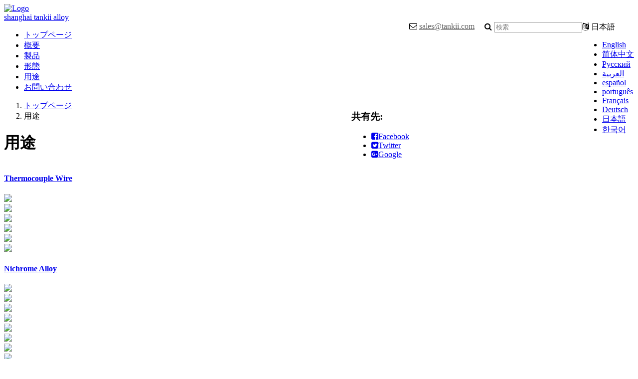

--- FILE ---
content_type: text/html; charset=utf-8
request_url: https://www.tankii.com/application?locale=ja
body_size: 5570
content:
<!DOCTYPE html>
<html lang="ja">
<head>

  <meta http-equiv="Content-Type" content="text/html; charset=utf-8">
  <meta name="renderer" content="webkit">
  <meta http-equiv="X-UA-COMPATIBLE" content="IE=EDGE">
  <title>用途 - Tankii</title>
  <link rel="shortcut icon" href="/favicon.ico">
  <meta name="description" content="天器合金　現代最高の合金材料創造者になる">
  <meta name="keywords" content="電熱合金、抵抗合金、熱電対合金、溶射ワイヤー、抵抗バンド、軟磁性合金、精密合金、抵抗ワイヤー、熱電対ワイヤー、補償ワイヤー、ニッケルクロムバンド、ニッケルクロムワイヤー、マンガン銅ワイヤー、マンガン銅バンド、鉄クロムアルミニウムバンド、鉄クロムアルミニウムワイヤー、精密合金、バイメタルバンド、銅ニッケルワイヤー、銅ニッケルバンド、ニッケルバンド、ニッケルワイヤー、ニッケル箔、白銅バンド、ニッケルるつぼ、合金撚り線、抵抗エナメル線">
  <meta name="viewport" content="width=device-width, initial-scale=1, minimum-scale=1.0, maximum-scale=1.0">

  <meta property="og:type" content="article"/>
  <meta property="og:title" content="用途"/>
  <meta property="og:url" content="http://www.tankii.com/application?locale=ja"/>
  <meta property="og:description" content=""/>
  <meta property="og:site_name" content="Tankii.com"/>
  <meta property="og:image" content="http://www.tankii.com/assets/logo-b736b5d5ee542d9e17d43384187f0b140a5ced781c7f216b6f65f87967bf129b.png"/>
  <meta property="og:locale" content="ja"/>

  <link href="/static_assets/front/bootstrap/css/bootstrap.min.css" rel="stylesheet" type="text/css">
  <script src="https://use.fontawesome.com/effa9d993f.js"></script>
  <link href="https://fonts.googleapis.com/css?family=Source+Sans+Pro:300,400,600,700" rel="stylesheet">

  <!--[if lt IE 8]>
  <script src="/static_assets/front/js/html5shiv.min.js"></script>
  <script src="/static_assets/front/js/respond.min.js"></script>
  <![endif]-->

  <link rel="stylesheet" media="all" href="/assets/application-3783926009547fe79cd5aac00154fcabc83243b3f6dc3af4cb2f022b2e5b5267.css" />

  <!--[if lt IE 8]>
  <![endif]-->

  

  <meta name="csrf-param" content="authenticity_token" />
<meta name="csrf-token" content="aP6XCHM+BCJv4Q3QybmVko1pJ6AquiV/ilFoGo9q5xi7ZBLLunVCkajCgYpNEeqkWpc22iz3+vQYGiEMOxJ1rw==" />

  <!-- Global site tag (gtag.js) - Google Analytics -->
<script async src="https://www.googletagmanager.com/gtag/js?id=UA-129004844-1"></script>
<script>
    window.dataLayer = window.dataLayer || [];
    function gtag(){dataLayer.push(arguments);}
    gtag('js', new Date());

    gtag('config', 'UA-129004844-1');
</script>



<!-- Google Tag Manager -->
<script>(function(w,d,s,l,i){w[l]=w[l]||[];w[l].push({'gtm.start':
new Date().getTime(),event:'gtm.js'});var f=d.getElementsByTagName(s)[0],
j=d.createElement(s),dl=l!='dataLayer'?'&l='+l:'';j.async=true;j.src=
'https://www.googletagmanager.com/gtm.js?id='+i+dl;f.parentNode.insertBefore(j,f);
})(window,document,'script','dataLayer','GTM-PV26P9S');</script>
<!-- End Google Tag Manager -->



</head>

<body>

<div class="header">
  <div class="container">

    <div class="logo">
      <a href="/">
        <img height="76" src="/assets/logo-b736b5d5ee542d9e17d43384187f0b140a5ced781c7f216b6f65f87967bf129b.png" alt="Logo" /></a>
      <div class="brand-name">
        <a href="/">shanghai tankii alloy</a></div>
    </div>

    <div class="change-language pull-right">


          <div style="display:inline-block; margin-right:20px;">
          <i class="fa fa-envelope-o"></i>
          <a href="mailto:sales@tankii.com" style="color:#666666;">sales@tankii.com</a>
          </div>
          <div class="dropdown pull-right">

            <i class="fa fa-language"></i>
            <a id="dLang" type="button" data-toggle="dropdown" aria-haspopup="true" aria-expanded="false">
              日本語
              <span class="caret"></span>
            </a>
            <ul class="dropdown-menu" aria-labelledby="dLang">
                  <li>
                    <a href="/application?locale=en">
                        English
</a>                  </li>
                  <li>
                    <a href="/application?locale=zh">
                        简体中文
</a>                  </li>
                  <li>
                    <a href="/application?locale=ru">
                        Русский
</a>                  </li>
                  <li>
                    <a href="/application?locale=ar">
                        العربية
</a>                  </li>
                  <li>
                    <a href="/application?locale=es">
                        español
</a>                  </li>
                  <li>
                    <a href="/application?locale=pt">
                        português
</a>                  </li>
                  <li>
                    <a href="/application?locale=fr">
                        Français
</a>                  </li>
                  <li>
                    <a href="/application?locale=de">
                        Deutsch
</a>                  </li>
                  <li>
                    <a href="/application?locale=ja">
                        日本語
</a>                  </li>
                  <li>
                    <a href="/application?locale=ko">
                        한국어
</a>                  </li>
            </ul>
          </div>

      <div class="google_search_container pull-right">
        <form id="google_search_form" action="/">
          <i class="fa fa-search"></i>
          <input id="keyword" name="keyword" type="text" placeholder="検索">
          <input id="locale" value="ja" type="hidden">
        </form>
      </div>

    </div>

    <ul class="main-nav">
  <li ><a href="/">トップページ</a></li>
  <li ><a href="/about">概要</a></li>
  <li ><a href="/products">製品</a></li>
  <li ><a href="/forms">形態</a></li>
  <li class="selected"><a href="/application">用途</a></li>
  <li ><a href="/contact-us">お問い合わせ</a></li>
</ul>

  </div>
</div>

    <div class="banner-small" style="background-image: url('http://www.tankii.com/assets/application-a2817b945ab1ac5a6d3b8a0e8d7e2b9ecc8d7f04af4491216d02e4190e3b57fc.jpg')"></div>

<div class="main">
  <div class="container">

    <div class="application-page">

      <div class="breadcrumb-container">
        <div class="share-box pull-right">
  <h3 class="sd-title">共有先:</h3>
  <ul>
    <li class="share-facebook">
      <a class="share-facebook" href="https://www.facebook.com/sharer.php?u=http%3A%2F%2Fwww.tankii.com%2Fapplication&t=%E7%94%A8%E9%80%94" target="_blank" title="クリックして共有する Facebook">
        <i class="fa fa-facebook-square"></i><span>Facebook</span></a>
    </li>
    <li class="share-twitter">
      <a class="share-twitter" href="https://twitter.com/intent/tweet?via=Tankii_Alloy&text=%E7%94%A8%E9%80%94&url=http%3A%2F%2Fwww.tankii.com%2Fapplication" target="_blank" title="クリックして共有する Twitter">
        <i class="fa fa-twitter-square"></i><span>Twitter</span></a>
    </li>
    <li class="share-google-plus-1">
      <a class="share-google-plus-1" href="https://plus.google.com/share?url=http%3A%2F%2Fwww.tankii.com%2Fapplication" target="_blank" title="クリックして共有する Google+">
        <i class="fa fa-google-plus-square"></i><span>Google</span></a>
    </li>
  </ul>
</div>
        <ol class="breadcrumb">
          <li><a href="/">トップページ</a></li>
          <li class="active">用途</li>
        </ol>
      </div>

      <h1 class="page-header" style="margin-bottom: 40px;">
        用途
      </h1>

          <h4>
            <a href="/products/category/1-thermocouple-wire">
              Thermocouple Wire
            </a>
          </h4>
          <div class="row list">
                <div class="col-md-2 col-xs-3 item">
                <div class="mask clip-circle">
                  <a class="html5lightbox" title="Thermocouple Wire" data-group="list-1" href="/uploads/image/image/130/medium_image.jpg">
                    <img src="/uploads/image/image/130/small_image.jpg" class="car-anim-3d"></a>
                </div>
                </div>
                <div class="col-md-2 col-xs-3 item">
                <div class="mask clip-circle">
                  <a class="html5lightbox" title="Thermocouple Wire" data-group="list-1" href="/uploads/image/image/131/medium_image.jpg">
                    <img src="/uploads/image/image/131/small_image.jpg" class="car-anim-3d"></a>
                </div>
                </div>
                <div class="col-md-2 col-xs-3 item">
                <div class="mask clip-circle">
                  <a class="html5lightbox" title="Thermocouple Wire" data-group="list-1" href="/uploads/image/image/132/medium_image.jpg">
                    <img src="/uploads/image/image/132/small_image.jpg" class="car-anim-3d"></a>
                </div>
                </div>
                <div class="col-md-2 col-xs-3 item">
                <div class="mask clip-circle">
                  <a class="html5lightbox" title="Thermocouple Wire" data-group="list-1" href="/uploads/image/image/135/medium_image.jpg">
                    <img src="/uploads/image/image/135/small_image.jpg" class="car-anim-3d"></a>
                </div>
                </div>
                <div class="col-md-2 col-xs-3 item">
                <div class="mask clip-circle">
                  <a class="html5lightbox" title="Thermocouple Wire" data-group="list-1" href="/uploads/image/image/136/medium_image.jpg">
                    <img src="/uploads/image/image/136/small_image.jpg" class="car-anim-3d"></a>
                </div>
                </div>
                <div class="col-md-2 col-xs-3 item">
                <div class="mask clip-circle">
                  <a class="html5lightbox" title="Thermocouple Wire" data-group="list-1" href="/uploads/image/image/176/medium_image.jpg">
                    <img src="/uploads/image/image/176/small_image.jpg" class="car-anim-3d"></a>
                </div>
                </div>
          </div>
          <h4>
            <a href="/products/category/7-nichrome-alloy">
              Nichrome Alloy
            </a>
          </h4>
          <div class="row list">
                <div class="col-md-2 col-xs-3 item">
                <div class="mask clip-circle">
                  <a class="html5lightbox" title="Nichrome Alloy" data-group="list-7" href="/uploads/image/image/159/medium_image.jpg">
                    <img src="/uploads/image/image/159/small_image.jpg" class="car-anim-3d"></a>
                </div>
                </div>
                <div class="col-md-2 col-xs-3 item">
                <div class="mask clip-circle">
                  <a class="html5lightbox" title="Nichrome Alloy" data-group="list-7" href="/uploads/image/image/160/medium_image.jpg">
                    <img src="/uploads/image/image/160/small_image.jpg" class="car-anim-3d"></a>
                </div>
                </div>
                <div class="col-md-2 col-xs-3 item">
                <div class="mask clip-circle">
                  <a class="html5lightbox" title="Nichrome Alloy" data-group="list-7" href="/uploads/image/image/161/medium_image.jpg">
                    <img src="/uploads/image/image/161/small_image.jpg" class="car-anim-3d"></a>
                </div>
                </div>
                <div class="col-md-2 col-xs-3 item">
                <div class="mask clip-circle">
                  <a class="html5lightbox" title="Nichrome Alloy" data-group="list-7" href="/uploads/image/image/162/medium_image.jpg">
                    <img src="/uploads/image/image/162/small_image.jpg" class="car-anim-3d"></a>
                </div>
                </div>
                <div class="col-md-2 col-xs-3 item">
                <div class="mask clip-circle">
                  <a class="html5lightbox" title="Nichrome Alloy" data-group="list-7" href="/uploads/image/image/163/medium_image.jpg">
                    <img src="/uploads/image/image/163/small_image.jpg" class="car-anim-3d"></a>
                </div>
                </div>
                <div class="col-md-2 col-xs-3 item">
                <div class="mask clip-circle">
                  <a class="html5lightbox" title="Nichrome Alloy" data-group="list-7" href="/uploads/image/image/164/medium_image.jpg">
                    <img src="/uploads/image/image/164/small_image.jpg" class="car-anim-3d"></a>
                </div>
                </div>
                <div class="col-md-2 col-xs-3 item">
                <div class="mask clip-circle">
                  <a class="html5lightbox" title="Nichrome Alloy" data-group="list-7" href="/uploads/image/image/165/medium_image.jpg">
                    <img src="/uploads/image/image/165/small_image.jpg" class="car-anim-3d"></a>
                </div>
                </div>
                <div class="col-md-2 col-xs-3 item">
                <div class="mask clip-circle">
                  <a class="html5lightbox" title="Nichrome Alloy" data-group="list-7" href="/uploads/image/image/166/medium_image.jpg">
                    <img src="/uploads/image/image/166/small_image.jpg" class="car-anim-3d"></a>
                </div>
                </div>
                <div class="col-md-2 col-xs-3 item">
                <div class="mask clip-circle">
                  <a class="html5lightbox" title="Nichrome Alloy" data-group="list-7" href="/uploads/image/image/167/medium_image.jpg">
                    <img src="/uploads/image/image/167/small_image.jpg" class="car-anim-3d"></a>
                </div>
                </div>
                <div class="col-md-2 col-xs-3 item">
                <div class="mask clip-circle">
                  <a class="html5lightbox" title="Nichrome Alloy" data-group="list-7" href="/uploads/image/image/168/medium_image.jpg">
                    <img src="/uploads/image/image/168/small_image.jpg" class="car-anim-3d"></a>
                </div>
                </div>
                <div class="col-md-2 col-xs-3 item">
                <div class="mask clip-circle">
                  <a class="html5lightbox" title="Nichrome Alloy" data-group="list-7" href="/uploads/image/image/169/medium_image.jpg">
                    <img src="/uploads/image/image/169/small_image.jpg" class="car-anim-3d"></a>
                </div>
                </div>
                <div class="col-md-2 col-xs-3 item">
                <div class="mask clip-circle">
                  <a class="html5lightbox" title="Nichrome Alloy" data-group="list-7" href="/uploads/image/image/170/medium_image.jpg">
                    <img src="/uploads/image/image/170/small_image.jpg" class="car-anim-3d"></a>
                </div>
                </div>
                <div class="col-md-2 col-xs-3 item">
                <div class="mask clip-circle">
                  <a class="html5lightbox" title="Nichrome Alloy" data-group="list-7" href="/uploads/image/image/171/medium_image.jpg">
                    <img src="/uploads/image/image/171/small_image.jpg" class="car-anim-3d"></a>
                </div>
                </div>
                <div class="col-md-2 col-xs-3 item">
                <div class="mask clip-circle">
                  <a class="html5lightbox" title="Nichrome Alloy" data-group="list-7" href="/uploads/image/image/172/medium_image.jpg">
                    <img src="/uploads/image/image/172/small_image.jpg" class="car-anim-3d"></a>
                </div>
                </div>
                <div class="col-md-2 col-xs-3 item">
                <div class="mask clip-circle">
                  <a class="html5lightbox" title="Nichrome Alloy" data-group="list-7" href="/uploads/image/image/174/medium_image.jpg">
                    <img src="/uploads/image/image/174/small_image.jpg" class="car-anim-3d"></a>
                </div>
                </div>
                <div class="col-md-2 col-xs-3 item">
                <div class="mask clip-circle">
                  <a class="html5lightbox" title="Nichrome Alloy" data-group="list-7" href="/uploads/image/image/175/medium_image.jpg">
                    <img src="/uploads/image/image/175/small_image.jpg" class="car-anim-3d"></a>
                </div>
                </div>
                <div class="col-md-2 col-xs-3 item">
                <div class="mask clip-circle">
                  <a class="html5lightbox" title="Nichrome Alloy" data-group="list-7" href="/uploads/image/image/197/medium_image.jpg">
                    <img src="/uploads/image/image/197/small_image.jpg" class="car-anim-3d"></a>
                </div>
                </div>
          </div>
          <h4>
            <a href="/products/category/3-spray-alloy">
              Spray Alloy
            </a>
          </h4>
          <div class="row list">
                <div class="col-md-2 col-xs-3 item">
                <div class="mask clip-circle">
                  <a class="html5lightbox" title="Spray Alloy" data-group="list-3" href="/uploads/image/image/7/medium_image.jpg">
                    <img src="/uploads/image/image/7/small_image.jpg" class="car-anim-3d"></a>
                </div>
                </div>
                <div class="col-md-2 col-xs-3 item">
                <div class="mask clip-circle">
                  <a class="html5lightbox" title="Spray Alloy" data-group="list-3" href="/uploads/image/image/8/medium_image.jpg">
                    <img src="/uploads/image/image/8/small_image.jpg" class="car-anim-3d"></a>
                </div>
                </div>
                <div class="col-md-2 col-xs-3 item">
                <div class="mask clip-circle">
                  <a class="html5lightbox" title="Spray Alloy" data-group="list-3" href="/uploads/image/image/10/medium_image.jpg">
                    <img src="/uploads/image/image/10/small_image.jpg" class="car-anim-3d"></a>
                </div>
                </div>
                <div class="col-md-2 col-xs-3 item">
                <div class="mask clip-circle">
                  <a class="html5lightbox" title="Spray Alloy" data-group="list-3" href="/uploads/image/image/11/medium_image.jpg">
                    <img src="/uploads/image/image/11/small_image.jpg" class="car-anim-3d"></a>
                </div>
                </div>
                <div class="col-md-2 col-xs-3 item">
                <div class="mask clip-circle">
                  <a class="html5lightbox" title="Spray Alloy" data-group="list-3" href="/uploads/image/image/12/medium_image.jpg">
                    <img src="/uploads/image/image/12/small_image.jpg" class="car-anim-3d"></a>
                </div>
                </div>
                <div class="col-md-2 col-xs-3 item">
                <div class="mask clip-circle">
                  <a class="html5lightbox" title="Spray Alloy" data-group="list-3" href="/uploads/image/image/113/medium_image.jpg">
                    <img src="/uploads/image/image/113/small_image.jpg" class="car-anim-3d"></a>
                </div>
                </div>
          </div>
          <h4>
            <a href="/products/category/4-fecral-alloy">
              FeCrAl Alloy
            </a>
          </h4>
          <div class="row list">
                <div class="col-md-2 col-xs-3 item">
                <div class="mask clip-circle">
                  <a class="html5lightbox" title="FeCrAl Alloy" data-group="list-4" href="/uploads/image/image/13/medium_image.jpg">
                    <img src="/uploads/image/image/13/small_image.jpg" class="car-anim-3d"></a>
                </div>
                </div>
                <div class="col-md-2 col-xs-3 item">
                <div class="mask clip-circle">
                  <a class="html5lightbox" title="FeCrAl Alloy" data-group="list-4" href="/uploads/image/image/14/medium_image.jpg">
                    <img src="/uploads/image/image/14/small_image.jpg" class="car-anim-3d"></a>
                </div>
                </div>
                <div class="col-md-2 col-xs-3 item">
                <div class="mask clip-circle">
                  <a class="html5lightbox" title="FeCrAl Alloy" data-group="list-4" href="/uploads/image/image/15/medium_image.jpg">
                    <img src="/uploads/image/image/15/small_image.jpg" class="car-anim-3d"></a>
                </div>
                </div>
                <div class="col-md-2 col-xs-3 item">
                <div class="mask clip-circle">
                  <a class="html5lightbox" title="FeCrAl Alloy" data-group="list-4" href="/uploads/image/image/19/medium_image.jpg">
                    <img src="/uploads/image/image/19/small_image.jpg" class="car-anim-3d"></a>
                </div>
                </div>
                <div class="col-md-2 col-xs-3 item">
                <div class="mask clip-circle">
                  <a class="html5lightbox" title="FeCrAl Alloy" data-group="list-4" href="/uploads/image/image/20/medium_image.jpg">
                    <img src="/uploads/image/image/20/small_image.jpg" class="car-anim-3d"></a>
                </div>
                </div>
                <div class="col-md-2 col-xs-3 item">
                <div class="mask clip-circle">
                  <a class="html5lightbox" title="FeCrAl Alloy" data-group="list-4" href="/uploads/image/image/177/medium_image.jpg">
                    <img src="/uploads/image/image/177/small_image.jpg" class="car-anim-3d"></a>
                </div>
                </div>
                <div class="col-md-2 col-xs-3 item">
                <div class="mask clip-circle">
                  <a class="html5lightbox" title="FeCrAl Alloy" data-group="list-4" href="/uploads/image/image/179/medium_image.jpg">
                    <img src="/uploads/image/image/179/small_image.jpg" class="car-anim-3d"></a>
                </div>
                </div>
                <div class="col-md-2 col-xs-3 item">
                <div class="mask clip-circle">
                  <a class="html5lightbox" title="FeCrAl Alloy" data-group="list-4" href="/uploads/image/image/180/medium_image.jpg">
                    <img src="/uploads/image/image/180/small_image.jpg" class="car-anim-3d"></a>
                </div>
                </div>
                <div class="col-md-2 col-xs-3 item">
                <div class="mask clip-circle">
                  <a class="html5lightbox" title="FeCrAl Alloy" data-group="list-4" href="/uploads/image/image/181/medium_image.jpg">
                    <img src="/uploads/image/image/181/small_image.jpg" class="car-anim-3d"></a>
                </div>
                </div>
                <div class="col-md-2 col-xs-3 item">
                <div class="mask clip-circle">
                  <a class="html5lightbox" title="FeCrAl Alloy" data-group="list-4" href="/uploads/image/image/182/medium_image.jpg">
                    <img src="/uploads/image/image/182/small_image.jpg" class="car-anim-3d"></a>
                </div>
                </div>
                <div class="col-md-2 col-xs-3 item">
                <div class="mask clip-circle">
                  <a class="html5lightbox" title="FeCrAl Alloy" data-group="list-4" href="/uploads/image/image/183/medium_image.jpg">
                    <img src="/uploads/image/image/183/small_image.jpg" class="car-anim-3d"></a>
                </div>
                </div>
                <div class="col-md-2 col-xs-3 item">
                <div class="mask clip-circle">
                  <a class="html5lightbox" title="FeCrAl Alloy" data-group="list-4" href="/uploads/image/image/184/medium_image.jpg">
                    <img src="/uploads/image/image/184/small_image.jpg" class="car-anim-3d"></a>
                </div>
                </div>
                <div class="col-md-2 col-xs-3 item">
                <div class="mask clip-circle">
                  <a class="html5lightbox" title="FeCrAl Alloy" data-group="list-4" href="/uploads/image/image/185/medium_image.jpg">
                    <img src="/uploads/image/image/185/small_image.jpg" class="car-anim-3d"></a>
                </div>
                </div>
                <div class="col-md-2 col-xs-3 item">
                <div class="mask clip-circle">
                  <a class="html5lightbox" title="FeCrAl Alloy" data-group="list-4" href="/uploads/image/image/186/medium_image.jpg">
                    <img src="/uploads/image/image/186/small_image.jpg" class="car-anim-3d"></a>
                </div>
                </div>
                <div class="col-md-2 col-xs-3 item">
                <div class="mask clip-circle">
                  <a class="html5lightbox" title="FeCrAl Alloy" data-group="list-4" href="/uploads/image/image/187/medium_image.jpg">
                    <img src="/uploads/image/image/187/small_image.jpg" class="car-anim-3d"></a>
                </div>
                </div>
                <div class="col-md-2 col-xs-3 item">
                <div class="mask clip-circle">
                  <a class="html5lightbox" title="FeCrAl Alloy" data-group="list-4" href="/uploads/image/image/192/medium_image.jpg">
                    <img src="/uploads/image/image/192/small_image.jpg" class="car-anim-3d"></a>
                </div>
                </div>
                <div class="col-md-2 col-xs-3 item">
                <div class="mask clip-circle">
                  <a class="html5lightbox" title="FeCrAl Alloy" data-group="list-4" href="/uploads/image/image/193/medium_image.jpg">
                    <img src="/uploads/image/image/193/small_image.jpg" class="car-anim-3d"></a>
                </div>
                </div>
                <div class="col-md-2 col-xs-3 item">
                <div class="mask clip-circle">
                  <a class="html5lightbox" title="FeCrAl Alloy" data-group="list-4" href="/uploads/image/image/196/medium_image.jpg">
                    <img src="/uploads/image/image/196/small_image.jpg" class="car-anim-3d"></a>
                </div>
                </div>
          </div>
          <h4>
            <a href="/products/category/6-copper-alloy">
              Copper Alloy
            </a>
          </h4>
          <div class="row list">
                <div class="col-md-2 col-xs-3 item">
                <div class="mask clip-circle">
                  <a class="html5lightbox" title="Copper Alloy" data-group="list-6" href="/uploads/image/image/29/medium_image.jpg">
                    <img src="/uploads/image/image/29/small_image.jpg" class="car-anim-3d"></a>
                </div>
                </div>
                <div class="col-md-2 col-xs-3 item">
                <div class="mask clip-circle">
                  <a class="html5lightbox" title="Copper Alloy" data-group="list-6" href="/uploads/image/image/30/medium_image.jpg">
                    <img src="/uploads/image/image/30/small_image.jpg" class="car-anim-3d"></a>
                </div>
                </div>
                <div class="col-md-2 col-xs-3 item">
                <div class="mask clip-circle">
                  <a class="html5lightbox" title="Copper Alloy" data-group="list-6" href="/uploads/image/image/32/medium_image.jpg">
                    <img src="/uploads/image/image/32/small_image.jpg" class="car-anim-3d"></a>
                </div>
                </div>
                <div class="col-md-2 col-xs-3 item">
                <div class="mask clip-circle">
                  <a class="html5lightbox" title="Copper Alloy" data-group="list-6" href="/uploads/image/image/137/medium_image.jpg">
                    <img src="/uploads/image/image/137/small_image.jpg" class="car-anim-3d"></a>
                </div>
                </div>
                <div class="col-md-2 col-xs-3 item">
                <div class="mask clip-circle">
                  <a class="html5lightbox" title="Copper Alloy" data-group="list-6" href="/uploads/image/image/138/medium_image.jpg">
                    <img src="/uploads/image/image/138/small_image.jpg" class="car-anim-3d"></a>
                </div>
                </div>
                <div class="col-md-2 col-xs-3 item">
                <div class="mask clip-circle">
                  <a class="html5lightbox" title="Copper Alloy" data-group="list-6" href="/uploads/image/image/139/medium_image.jpg">
                    <img src="/uploads/image/image/139/small_image.jpg" class="car-anim-3d"></a>
                </div>
                </div>
                <div class="col-md-2 col-xs-3 item">
                <div class="mask clip-circle">
                  <a class="html5lightbox" title="Copper Alloy" data-group="list-6" href="/uploads/image/image/140/medium_image.jpg">
                    <img src="/uploads/image/image/140/small_image.jpg" class="car-anim-3d"></a>
                </div>
                </div>
                <div class="col-md-2 col-xs-3 item">
                <div class="mask clip-circle">
                  <a class="html5lightbox" title="Copper Alloy" data-group="list-6" href="/uploads/image/image/141/medium_image.jpg">
                    <img src="/uploads/image/image/141/small_image.jpg" class="car-anim-3d"></a>
                </div>
                </div>
                <div class="col-md-2 col-xs-3 item">
                <div class="mask clip-circle">
                  <a class="html5lightbox" title="Copper Alloy" data-group="list-6" href="/uploads/image/image/142/medium_image.jpg">
                    <img src="/uploads/image/image/142/small_image.jpg" class="car-anim-3d"></a>
                </div>
                </div>
                <div class="col-md-2 col-xs-3 item">
                <div class="mask clip-circle">
                  <a class="html5lightbox" title="Copper Alloy" data-group="list-6" href="/uploads/image/image/147/medium_image.jpg">
                    <img src="/uploads/image/image/147/small_image.jpg" class="car-anim-3d"></a>
                </div>
                </div>
                <div class="col-md-2 col-xs-3 item">
                <div class="mask clip-circle">
                  <a class="html5lightbox" title="Copper Alloy" data-group="list-6" href="/uploads/image/image/148/medium_image.jpg">
                    <img src="/uploads/image/image/148/small_image.jpg" class="car-anim-3d"></a>
                </div>
                </div>
                <div class="col-md-2 col-xs-3 item">
                <div class="mask clip-circle">
                  <a class="html5lightbox" title="Copper Alloy" data-group="list-6" href="/uploads/image/image/149/medium_image.jpg">
                    <img src="/uploads/image/image/149/small_image.jpg" class="car-anim-3d"></a>
                </div>
                </div>
                <div class="col-md-2 col-xs-3 item">
                <div class="mask clip-circle">
                  <a class="html5lightbox" title="Copper Alloy" data-group="list-6" href="/uploads/image/image/150/medium_image.jpg">
                    <img src="/uploads/image/image/150/small_image.jpg" class="car-anim-3d"></a>
                </div>
                </div>
                <div class="col-md-2 col-xs-3 item">
                <div class="mask clip-circle">
                  <a class="html5lightbox" title="Copper Alloy" data-group="list-6" href="/uploads/image/image/151/medium_image.jpg">
                    <img src="/uploads/image/image/151/small_image.jpg" class="car-anim-3d"></a>
                </div>
                </div>
                <div class="col-md-2 col-xs-3 item">
                <div class="mask clip-circle">
                  <a class="html5lightbox" title="Copper Alloy" data-group="list-6" href="/uploads/image/image/154/medium_image.jpg">
                    <img src="/uploads/image/image/154/small_image.jpg" class="car-anim-3d"></a>
                </div>
                </div>
                <div class="col-md-2 col-xs-3 item">
                <div class="mask clip-circle">
                  <a class="html5lightbox" title="Copper Alloy" data-group="list-6" href="/uploads/image/image/155/medium_image.jpg">
                    <img src="/uploads/image/image/155/small_image.jpg" class="car-anim-3d"></a>
                </div>
                </div>
                <div class="col-md-2 col-xs-3 item">
                <div class="mask clip-circle">
                  <a class="html5lightbox" title="Copper Alloy" data-group="list-6" href="/uploads/image/image/156/medium_image.jpg">
                    <img src="/uploads/image/image/156/small_image.jpg" class="car-anim-3d"></a>
                </div>
                </div>
                <div class="col-md-2 col-xs-3 item">
                <div class="mask clip-circle">
                  <a class="html5lightbox" title="Copper Alloy" data-group="list-6" href="/uploads/image/image/157/medium_image.jpg">
                    <img src="/uploads/image/image/157/small_image.jpg" class="car-anim-3d"></a>
                </div>
                </div>
                <div class="col-md-2 col-xs-3 item">
                <div class="mask clip-circle">
                  <a class="html5lightbox" title="Copper Alloy" data-group="list-6" href="/uploads/image/image/158/medium_image.jpg">
                    <img src="/uploads/image/image/158/small_image.jpg" class="car-anim-3d"></a>
                </div>
                </div>
                <div class="col-md-2 col-xs-3 item">
                <div class="mask clip-circle">
                  <a class="html5lightbox" title="Copper Alloy" data-group="list-6" href="/uploads/image/image/198/medium_image.jpg">
                    <img src="/uploads/image/image/198/small_image.jpg" class="car-anim-3d"></a>
                </div>
                </div>
                <div class="col-md-2 col-xs-3 item">
                <div class="mask clip-circle">
                  <a class="html5lightbox" title="Copper Alloy" data-group="list-6" href="/uploads/image/image/199/medium_image.jpg">
                    <img src="/uploads/image/image/199/small_image.jpg" class="car-anim-3d"></a>
                </div>
                </div>
          </div>
          <h4>
            <a href="/products/category/2-precision-alloy">
              Precision Alloy
            </a>
          </h4>
          <div class="row list">
                <div class="col-md-2 col-xs-3 item">
                <div class="mask clip-circle">
                  <a class="html5lightbox" title="Precision Alloy" data-group="list-2" href="/uploads/image/image/44/medium_image.jpg">
                    <img src="/uploads/image/image/44/small_image.jpg" class="car-anim-3d"></a>
                </div>
                </div>
                <div class="col-md-2 col-xs-3 item">
                <div class="mask clip-circle">
                  <a class="html5lightbox" title="Precision Alloy" data-group="list-2" href="/uploads/image/image/45/medium_image.jpg">
                    <img src="/uploads/image/image/45/small_image.jpg" class="car-anim-3d"></a>
                </div>
                </div>
                <div class="col-md-2 col-xs-3 item">
                <div class="mask clip-circle">
                  <a class="html5lightbox" title="Precision Alloy" data-group="list-2" href="/uploads/image/image/47/medium_image.jpg">
                    <img src="/uploads/image/image/47/small_image.jpg" class="car-anim-3d"></a>
                </div>
                </div>
                <div class="col-md-2 col-xs-3 item">
                <div class="mask clip-circle">
                  <a class="html5lightbox" title="Precision Alloy" data-group="list-2" href="/uploads/image/image/115/medium_image.jpg">
                    <img src="/uploads/image/image/115/small_image.jpg" class="car-anim-3d"></a>
                </div>
                </div>
                <div class="col-md-2 col-xs-3 item">
                <div class="mask clip-circle">
                  <a class="html5lightbox" title="Precision Alloy" data-group="list-2" href="/uploads/image/image/116/medium_image.jpg">
                    <img src="/uploads/image/image/116/small_image.jpg" class="car-anim-3d"></a>
                </div>
                </div>
                <div class="col-md-2 col-xs-3 item">
                <div class="mask clip-circle">
                  <a class="html5lightbox" title="Precision Alloy" data-group="list-2" href="/uploads/image/image/117/medium_image.jpg">
                    <img src="/uploads/image/image/117/small_image.jpg" class="car-anim-3d"></a>
                </div>
                </div>
                <div class="col-md-2 col-xs-3 item">
                <div class="mask clip-circle">
                  <a class="html5lightbox" title="Precision Alloy" data-group="list-2" href="/uploads/image/image/118/medium_image.jpg">
                    <img src="/uploads/image/image/118/small_image.jpg" class="car-anim-3d"></a>
                </div>
                </div>
                <div class="col-md-2 col-xs-3 item">
                <div class="mask clip-circle">
                  <a class="html5lightbox" title="Precision Alloy" data-group="list-2" href="/uploads/image/image/119/medium_image.jpg">
                    <img src="/uploads/image/image/119/small_image.jpg" class="car-anim-3d"></a>
                </div>
                </div>
                <div class="col-md-2 col-xs-3 item">
                <div class="mask clip-circle">
                  <a class="html5lightbox" title="Precision Alloy" data-group="list-2" href="/uploads/image/image/120/medium_image.jpg">
                    <img src="/uploads/image/image/120/small_image.jpg" class="car-anim-3d"></a>
                </div>
                </div>
                <div class="col-md-2 col-xs-3 item">
                <div class="mask clip-circle">
                  <a class="html5lightbox" title="Precision Alloy" data-group="list-2" href="/uploads/image/image/121/medium_image.jpg">
                    <img src="/uploads/image/image/121/small_image.jpg" class="car-anim-3d"></a>
                </div>
                </div>
                <div class="col-md-2 col-xs-3 item">
                <div class="mask clip-circle">
                  <a class="html5lightbox" title="Precision Alloy" data-group="list-2" href="/uploads/image/image/122/medium_image.jpg">
                    <img src="/uploads/image/image/122/small_image.jpg" class="car-anim-3d"></a>
                </div>
                </div>
                <div class="col-md-2 col-xs-3 item">
                <div class="mask clip-circle">
                  <a class="html5lightbox" title="Precision Alloy" data-group="list-2" href="/uploads/image/image/123/medium_image.jpg">
                    <img src="/uploads/image/image/123/small_image.jpg" class="car-anim-3d"></a>
                </div>
                </div>
                <div class="col-md-2 col-xs-3 item">
                <div class="mask clip-circle">
                  <a class="html5lightbox" title="Precision Alloy" data-group="list-2" href="/uploads/image/image/125/medium_image.jpg">
                    <img src="/uploads/image/image/125/small_image.jpg" class="car-anim-3d"></a>
                </div>
                </div>
                <div class="col-md-2 col-xs-3 item">
                <div class="mask clip-circle">
                  <a class="html5lightbox" title="Precision Alloy" data-group="list-2" href="/uploads/image/image/127/medium_image.jpg">
                    <img src="/uploads/image/image/127/small_image.jpg" class="car-anim-3d"></a>
                </div>
                </div>
                <div class="col-md-2 col-xs-3 item">
                <div class="mask clip-circle">
                  <a class="html5lightbox" title="Precision Alloy" data-group="list-2" href="/uploads/image/image/128/medium_image.jpg">
                    <img src="/uploads/image/image/128/small_image.jpg" class="car-anim-3d"></a>
                </div>
                </div>
                <div class="col-md-2 col-xs-3 item">
                <div class="mask clip-circle">
                  <a class="html5lightbox" title="Precision Alloy" data-group="list-2" href="/uploads/image/image/129/medium_image.jpg">
                    <img src="/uploads/image/image/129/small_image.jpg" class="car-anim-3d"></a>
                </div>
                </div>
          </div>
    </div>

  </div>
</div>



<div class="footer">
  <div class="container">

    <div class="row">
      <div class="col-xs-12 col-md-6">
        <ul class="main-nav">
  <li ><a href="/">トップページ</a></li>
  <li ><a href="/about">概要</a></li>
  <li ><a href="/products">製品</a></li>
  <li ><a href="/forms">形態</a></li>
  <li class="selected"><a href="/application">用途</a></li>
  <li ><a href="/contact-us">お問い合わせ</a></li>
</ul>
        <div style="display:inline-block; margin-top:30px;">
          <i class="fa fa-envelope-o"></i>
          <a href="mailto:sales@tankii.com">sales@tankii.com</a>
          </div>
      </div>
      <div class="col-xs-12 col-md-6 subscription-container text-right">
        <form class="subscription-form" action="/subscription">
          <!--<a class="btn btn-default inline">Calculator</a>-->
          <label for="email"></label>
          <input id="email" name="email" type="email" placeholder="あなたのメールアドレスを入力してください" required="required"><button class="btn" type="submit">購読</button>
        </form>
      </div>
    </div>

    <hr>

    <div class="row">
      <div class="col-xs-6">
        Shanghai Tankii Alloy Material Co., Ltd.<br/>
        &copy; Copyright Tankii.com 2008 - 2026
      </div>
      <div class="col-xs-6 text-right">
        <div class="follow-us">
          <a href="https://www.facebook.com/Tankii-Alloy-1539166636364425/" title="Facebook" target="_blank"><i class="fa fa-facebook-square facebook"></i><span>Facebook</span></a>
          <a href="https://twitter.com/Tankii_Alloy" title="Twitter" target="_blank"><i class="fa fa-twitter-square twitter"></i><span>Twitter</span></a>
          <a href="https://www.youtube.com/channel/UCQqrjH_s00Yp6gA54Gr6Rxg/" title="Youtube" target="_blank"><i class="fa fa-youtube-square youtube"></i><span>Youtube</span></a>
        </div>
      </div>
    </div>

  </div>
</div>

<script src="/assets/application-2ff0b9d9633c60bb2923cf1743f3135ee2a82a828c276ea5bb1c06eda5a997b9.js"></script>

<script src="/static_assets/front/bootstrap/js/bootstrap.min.js" type="application/javascript"></script>

    <script type="text/javascript" src="/static_assets/front/html5lightbox/html5lightbox.js"></script>
    <script type="text/javascript">
        $(function () {
            jQuery(".html5lightbox").html5lightbox();
        });
    </script>


</body>

<!-- Google Tag Manager (noscript) -->
<noscript><iframe src="https://www.googletagmanager.com/ns.html?id=GTM-PV26P9S"
height="0" width="0" style="display:none;visibility:hidden"></iframe></noscript>
<!-- End Google Tag Manager (noscript) -->

</html>

--- FILE ---
content_type: text/plain
request_url: https://www.google-analytics.com/j/collect?v=1&_v=j102&a=1681002923&t=pageview&_s=1&dl=https%3A%2F%2Fwww.tankii.com%2Fapplication%3Flocale%3Dja&ul=en-us%40posix&dt=%E7%94%A8%E9%80%94%20-%20Tankii&sr=1280x720&vp=1280x720&_u=aEDAAUABAAAAACAAI~&jid=1690884704&gjid=301041272&cid=2012921990.1769183412&tid=UA-129004844-1&_gid=1182645908.1769183412&_r=1&_slc=1&gtm=45He61m0n81PV26P9Sza200&gcd=13l3l3l3l1l1&dma=0&tag_exp=102015666~103116026~103200004~104527906~104528500~104684208~104684211~105391252~115495940~115938466~115938469~116682876~116992597~117041588~117223564&z=1189493405
body_size: -450
content:
2,cG-0PSJVJPZKL